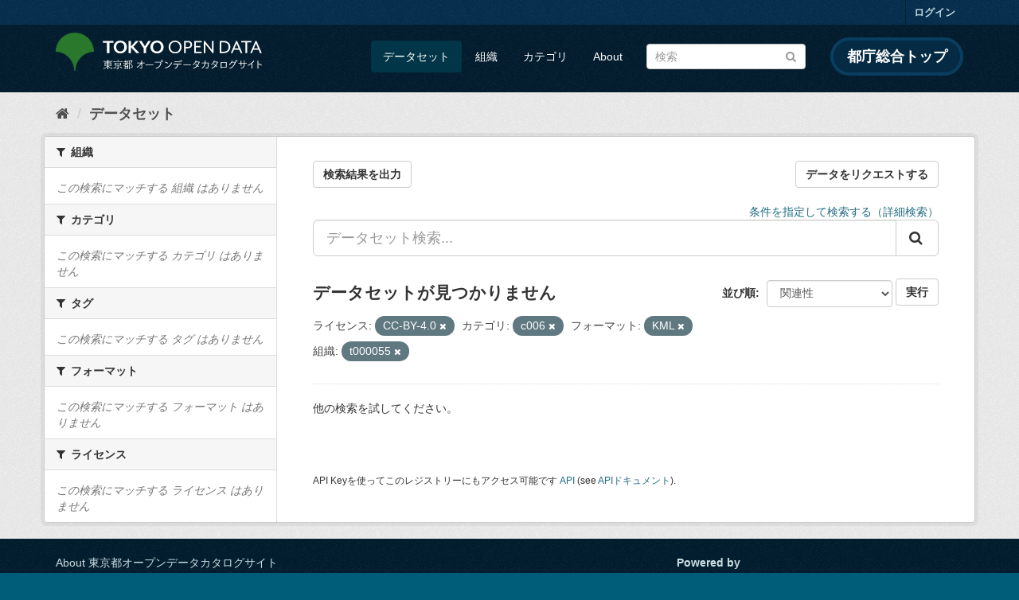

--- FILE ---
content_type: text/html; charset=utf-8
request_url: https://catalog.data.metro.tokyo.lg.jp/dataset?res_format=KML&groups=c006&license_id=CC-BY-4.0&organization=t000055&_res_format_limit=0
body_size: 6092
content:
<!DOCTYPE html>
<!--[if IE 9]> <html lang="ja" class="ie9"> <![endif]-->
<!--[if gt IE 8]><!--> <html lang="ja"> <!--<![endif]-->
  <head>
    <link rel="stylesheet" type="text/css" href="/fanstatic/vendor/:version:2023-06-02T01:54:07.62/select2/select2.min.css" />
<link rel="stylesheet" type="text/css" href="/fanstatic/css/:version:2023-06-02T01:54:07.58/main.min.css" />
<link rel="stylesheet" type="text/css" href="/fanstatic/vendor/:version:2023-06-02T01:54:07.62/font-awesome/css/font-awesome.min.css" />
<link rel="stylesheet" type="text/css" href="/fanstatic/tokyo_od_theme/:version:2025-12-12T07:07:58.49/:bundle:jquery-ui.css;daterangepicker.css;tokyo_od_theme.css" />

    <meta charset="utf-8" />
      <meta name="generator" content="ckan 2.8.12" />
      <meta name="viewport" content="width=device-width, initial-scale=1.0">
    <title>データセット - 東京都オープンデータカタログサイト</title>

    
    
  <link rel="shortcut icon" href="/tokyo_od_theme/favicon.ico" />
    
  
    <script type="text/javascript">
  (function(i,s,o,g,r,a,m){i['GoogleAnalyticsObject']=r;i[r]=i[r]||function(){
  (i[r].q=i[r].q||[]).push(arguments)},i[r].l=1*new Date();a=s.createElement(o),
  m=s.getElementsByTagName(o)[0];a.async=1;a.src=g;m.parentNode.insertBefore(a,m)
  })(window,document,'script','//www.google-analytics.com/analytics.js','ga');

  ga('create', 'UA-151340803-1', 'auto', {});
     
  ga('set', 'anonymizeIp', true);
  ga('send', 'pageview');
</script>
  

  
      
    
  
  
  


    
      
      
    
    
  </head>

  
  <body data-site-root="https://catalog.data.metro.tokyo.lg.jp/" data-locale-root="https://catalog.data.metro.tokyo.lg.jp/" >

    
<!-- Google Tag Manager (noscript) -->
<noscript><iframe src="https://www.googletagmanager.com/ns.html?id=GTM-W6KNVCT"
                  height="0" width="0" style="display:none;visibility:hidden" title="Google Tag Manager (noscript)"></iframe></noscript>
<!-- End Google Tag Manager (noscript) -->

    <div class="sr-only sr-only-focusable"><a href="#content">スキップして内容へ</a></div>
  


  
     
<header class="account-masthead">
  <div class="container">
     
    <nav class="account not-authed">
      <ul class="list-unstyled">
        
        <li><a href="/user/login">ログイン</a></li>
         
      </ul>
    </nav>
     
  </div>
</header>

<header class="navbar navbar-static-top masthead">
    
  <div class="container">
    <div class="navbar-right">
      <button data-target="#main-navigation-toggle" data-toggle="collapse" class="navbar-toggle collapsed" type="button">
        <span class="fa fa-bars"></span>
      </button>
    </div>
    <hgroup class="header-image navbar-left">
       
<a class="logo" href="https://portal.data.metro.tokyo.lg.jp"><img src="/tokyo_od_theme/images/tokyo-od-logo.png" alt="東京都オープンデータカタログサイト" title="東京都オープンデータカタログサイト" /></a>
 
    </hgroup>

    <div class="collapse navbar-collapse" id="main-navigation-toggle">
      
      <nav class="section navigation">
        <ul class="nav nav-pills">
           <li class="active"><a href="/dataset">データセット</a></li><li><a href="/organization">組織</a></li><li><a href="/group">カテゴリ</a></li><li><a href="/about">About</a></li> 
        </ul>
      </nav>
       
<form class="section site-search simple-input" action="/dataset" method="get">
  <div class="field">
    <label for="field-sitewide-search">データセットを検索</label>
    <input id="field-sitewide-search" type="text" class="form-control" name="q" placeholder="検索" />
    <button class="btn-search" type="submit"><i class="fa fa-search"></i></button>
  </div>
</form>
<a href="https://www.metro.tokyo.lg.jp/" target="_blank" title="都庁総合トップを新規ウィンドウで開きます" class="metro-tokyo">
  都庁総合トップ
</a>

    </div>
  </div>
</header>

  
    <div role="main">
      <div id="content" class="container">
        
          
            <div class="flash-messages">
              
                
              
            </div>
          

          
            <div class="toolbar">
              
  
    <ol class="breadcrumb">
      
<li class="home"><a href="/" title="ホーム"><i class="fa fa-home"></i><span> ホーム</span></a></li>
      
  <li class="active"><a class=" active" href="/dataset">データセット</a></li>

    </ol>
  

            </div>
          

          <div class="row wrapper">
            
            
            

            
              <aside class="secondary col-sm-3">
                
                
<div class="filters">
  <div>
    
      

  
  
    
      
      
        <section class="module module-narrow module-shallow">
          
            <h2 class="module-heading">
              <i class="fa fa-filter"></i>
              
              組織
            </h2>
          
          
            
            
              <p class="module-content empty">この検索にマッチする 組織 はありません</p>
            
            
          
        </section>
      
    
  

    
      

  
  
    
      
      
        <section class="module module-narrow module-shallow">
          
            <h2 class="module-heading">
              <i class="fa fa-filter"></i>
              
              カテゴリ
            </h2>
          
          
            
            
              <p class="module-content empty">この検索にマッチする カテゴリ はありません</p>
            
            
          
        </section>
      
    
  

    
      

  
  
    
      
      
        <section class="module module-narrow module-shallow">
          
            <h2 class="module-heading">
              <i class="fa fa-filter"></i>
              
              タグ
            </h2>
          
          
            
            
              <p class="module-content empty">この検索にマッチする タグ はありません</p>
            
            
          
        </section>
      
    
  

    
      

  
  
    
      
      
        <section class="module module-narrow module-shallow">
          
            <h2 class="module-heading">
              <i class="fa fa-filter"></i>
              
              フォーマット
            </h2>
          
          
            
            
              <p class="module-content empty">この検索にマッチする フォーマット はありません</p>
            
            
          
        </section>
      
    
  

    
      

  
  
    
      
      
        <section class="module module-narrow module-shallow">
          
            <h2 class="module-heading">
              <i class="fa fa-filter"></i>
              
              ライセンス
            </h2>
          
          
            
            
              <p class="module-content empty">この検索にマッチする ライセンス はありません</p>
            
            
          
        </section>
      
    
  

    
  </div>
  <a class="close no-text hide-filters"><i class="fa fa-times-circle"></i><span class="text">close</span></a>
</div>

              </aside>
            

            
              <div class="primary col-sm-9 col-xs-12">
                
                
  <section class="module">
    <div class="module-content">
      
  
    <div style="display: flex; justify-content: space-between;" class="page_primary_action">
  
    
    <form method="post" action="/csv/export" style="display:inline">
      <input type="hidden" name="q" value="">
      <input type="hidden" name="search_url_params" value="res_format=KML&amp;groups=c006&amp;license_id=CC-BY-4.0&amp;organization=t000055&amp;_res_format_limit=0">
      <button type="submit" class="btn btn-default">検索結果を出力</button>
    </form>
    
      <a class="btn btn-default" href="https://logoform.jp/form/tmgform/835554" target="_blank">データをリクエストする</a>
    
  </div>

      
  
  
  







<form id="dataset-search-form" class="search-form" method="get" data-module="select-switch">

  
  
    <div style="text-align: right;">
      <a href="/advanced_search">
        条件を指定して検索する（詳細検索）
      </a>
    </div>
  
  
    <div class="input-group search-input-group">
      <input aria-label="データセット検索..." id="field-giant-search" type="text" class="form-control input-lg" name="q" value="" autocomplete="off" placeholder="データセット検索...">
      
      <span class="input-group-btn">
        <button class="btn btn-default btn-lg" type="submit" value="search">
          <i class="fa fa-search"></i>
        </button>
      </span>
      
    </div>
  


  
    <span>
  
  

  
  
  
  <input type="hidden" name="res_format" value="KML" />
  
  
  
  
  
  <input type="hidden" name="groups" value="c006" />
  
  
  
  
  
  <input type="hidden" name="license_id" value="CC-BY-4.0" />
  
  
  
  
  
  <input type="hidden" name="organization" value="t000055" />
  
  
  
  </span>
  

  
    
      <div class="form-select form-group control-order-by">
        <label for="field-order-by">並び順</label>
        <select id="field-order-by" name="sort" class="form-control">
          
            
              <option value="score desc, metadata_modified desc" selected="selected">関連性</option>
            
          
            
              <option value="title_string asc">名前で昇順</option>
            
          
            
              <option value="title_string desc">名前で降順</option>
            
          
            
              <option value="metadata_modified desc">最終更新日</option>
            
          
            
              <option value="metadata_created asc">作成日の古い順</option>
            
          
            
              <option value="metadata_created desc">作成日の新しい順</option>
            
          
            
              <option value="views_recent desc">人気</option>
            
          
        </select>
        
<button class="btn btn-default" type="submit">実行</button>

      </div>
    
  

  
    
      <h2>

  
  
  
  

データセットが見つかりません</h2>
    
  

  
    
      <p class="filter-list">
        
          
          <span class="facet">ライセンス:</span>
          
            <span class="filtered pill">CC-BY-4.0
              <a href="dataset?res_format=KML&amp;groups=c006&amp;organization=t000055&amp;_res_format_limit=0" class="remove" title="削除"><i class="fa fa-times"></i></a>
            </span>
          
        
          
          <span class="facet">カテゴリ:</span>
          
            <span class="filtered pill">c006
              <a href="dataset?res_format=KML&amp;license_id=CC-BY-4.0&amp;organization=t000055&amp;_res_format_limit=0" class="remove" title="削除"><i class="fa fa-times"></i></a>
            </span>
          
        
          
          <span class="facet">フォーマット:</span>
          
            <span class="filtered pill">KML
              <a href="dataset?groups=c006&amp;license_id=CC-BY-4.0&amp;organization=t000055&amp;_res_format_limit=0" class="remove" title="削除"><i class="fa fa-times"></i></a>
            </span>
          
        
          
          <span class="facet">組織:</span>
          
            <span class="filtered pill">t000055
              <a href="dataset?res_format=KML&amp;groups=c006&amp;license_id=CC-BY-4.0&amp;_res_format_limit=0" class="remove" title="削除"><i class="fa fa-times"></i></a>
            </span>
          
        
      </p>
      <a class="show-filters btn btn-default">フィルタ結果</a>
    
  

</form>


   <p class="extra">他の検索を試してください。</p> 




      
        

  

      
    </div>

    
      
    
  </section>

  
  <section class="module">
    <div class="module-content">
      
      <small>
        
        
        
          API Keyを使ってこのレジストリーにもアクセス可能です <a href="/api/3">API</a> (see <a href="http://docs.ckan.org/en/2.8/api/">APIドキュメント</a>). 
      </small>
      
    </div>
  </section>
  

              </div>
            
          </div>
        
      </div>
    </div>
  
    <footer class="site-footer">
  <div class="container">
    

    <div class="row">
      <div class="col-md-8 footer-links">
        
          <ul class="list-unstyled">
            
              <li><a href="/about">About 東京都オープンデータカタログサイト</a></li>
            
          </ul>
          <ul class="list-unstyled">
            
              
              <li><a href="http://docs.ckan.org/en/2.8/api/">CKAN API</a></li>
              <li><a href="http://www.ckan.org/">CKANアソシエーション</a></li>
              <li><a href="http://www.opendefinition.org/okd/"><img src="/base/images/od_80x15_blue.png" alt="Open Data"></a></li>
            
          </ul>
        
      </div>
      <div class="col-md-4 attribution">
        
          <p><strong>Powered by</strong> <a class="hide-text ckan-footer-logo" href="http://ckan.org">CKAN</a></p>
        
        
          
<form class="form-inline form-select lang-select" action="/util/redirect" data-module="select-switch" method="POST">
  <label for="field-lang-select">言語</label>
  <select id="field-lang-select" name="url" data-module="autocomplete" data-module-dropdown-class="lang-dropdown" data-module-container-class="lang-container">
    
      <option value="/ja/dataset?res_format=KML&amp;groups=c006&amp;license_id=CC-BY-4.0&amp;organization=t000055&amp;_res_format_limit=0" selected="selected">
        日本語
      </option>
    
      <option value="/en/dataset?res_format=KML&amp;groups=c006&amp;license_id=CC-BY-4.0&amp;organization=t000055&amp;_res_format_limit=0" >
        English
      </option>
    
      <option value="/pt_BR/dataset?res_format=KML&amp;groups=c006&amp;license_id=CC-BY-4.0&amp;organization=t000055&amp;_res_format_limit=0" >
        português (Brasil)
      </option>
    
      <option value="/it/dataset?res_format=KML&amp;groups=c006&amp;license_id=CC-BY-4.0&amp;organization=t000055&amp;_res_format_limit=0" >
        italiano
      </option>
    
      <option value="/cs_CZ/dataset?res_format=KML&amp;groups=c006&amp;license_id=CC-BY-4.0&amp;organization=t000055&amp;_res_format_limit=0" >
        čeština (Česká republika)
      </option>
    
      <option value="/ca/dataset?res_format=KML&amp;groups=c006&amp;license_id=CC-BY-4.0&amp;organization=t000055&amp;_res_format_limit=0" >
        català
      </option>
    
      <option value="/es/dataset?res_format=KML&amp;groups=c006&amp;license_id=CC-BY-4.0&amp;organization=t000055&amp;_res_format_limit=0" >
        español
      </option>
    
      <option value="/fr/dataset?res_format=KML&amp;groups=c006&amp;license_id=CC-BY-4.0&amp;organization=t000055&amp;_res_format_limit=0" >
        français
      </option>
    
      <option value="/el/dataset?res_format=KML&amp;groups=c006&amp;license_id=CC-BY-4.0&amp;organization=t000055&amp;_res_format_limit=0" >
        Ελληνικά
      </option>
    
      <option value="/sv/dataset?res_format=KML&amp;groups=c006&amp;license_id=CC-BY-4.0&amp;organization=t000055&amp;_res_format_limit=0" >
        svenska
      </option>
    
      <option value="/sr/dataset?res_format=KML&amp;groups=c006&amp;license_id=CC-BY-4.0&amp;organization=t000055&amp;_res_format_limit=0" >
        српски
      </option>
    
      <option value="/no/dataset?res_format=KML&amp;groups=c006&amp;license_id=CC-BY-4.0&amp;organization=t000055&amp;_res_format_limit=0" >
        norsk bokmål (Norge)
      </option>
    
      <option value="/sk/dataset?res_format=KML&amp;groups=c006&amp;license_id=CC-BY-4.0&amp;organization=t000055&amp;_res_format_limit=0" >
        slovenčina
      </option>
    
      <option value="/fi/dataset?res_format=KML&amp;groups=c006&amp;license_id=CC-BY-4.0&amp;organization=t000055&amp;_res_format_limit=0" >
        suomi
      </option>
    
      <option value="/ru/dataset?res_format=KML&amp;groups=c006&amp;license_id=CC-BY-4.0&amp;organization=t000055&amp;_res_format_limit=0" >
        русский
      </option>
    
      <option value="/de/dataset?res_format=KML&amp;groups=c006&amp;license_id=CC-BY-4.0&amp;organization=t000055&amp;_res_format_limit=0" >
        Deutsch
      </option>
    
      <option value="/pl/dataset?res_format=KML&amp;groups=c006&amp;license_id=CC-BY-4.0&amp;organization=t000055&amp;_res_format_limit=0" >
        polski
      </option>
    
      <option value="/nl/dataset?res_format=KML&amp;groups=c006&amp;license_id=CC-BY-4.0&amp;organization=t000055&amp;_res_format_limit=0" >
        Nederlands
      </option>
    
      <option value="/bg/dataset?res_format=KML&amp;groups=c006&amp;license_id=CC-BY-4.0&amp;organization=t000055&amp;_res_format_limit=0" >
        български
      </option>
    
      <option value="/ko_KR/dataset?res_format=KML&amp;groups=c006&amp;license_id=CC-BY-4.0&amp;organization=t000055&amp;_res_format_limit=0" >
        한국어 (대한민국)
      </option>
    
      <option value="/hu/dataset?res_format=KML&amp;groups=c006&amp;license_id=CC-BY-4.0&amp;organization=t000055&amp;_res_format_limit=0" >
        magyar
      </option>
    
      <option value="/sl/dataset?res_format=KML&amp;groups=c006&amp;license_id=CC-BY-4.0&amp;organization=t000055&amp;_res_format_limit=0" >
        slovenščina
      </option>
    
      <option value="/lv/dataset?res_format=KML&amp;groups=c006&amp;license_id=CC-BY-4.0&amp;organization=t000055&amp;_res_format_limit=0" >
        latviešu
      </option>
    
      <option value="/am/dataset?res_format=KML&amp;groups=c006&amp;license_id=CC-BY-4.0&amp;organization=t000055&amp;_res_format_limit=0" >
        አማርኛ
      </option>
    
      <option value="/ne/dataset?res_format=KML&amp;groups=c006&amp;license_id=CC-BY-4.0&amp;organization=t000055&amp;_res_format_limit=0" >
        नेपाली
      </option>
    
      <option value="/pt_PT/dataset?res_format=KML&amp;groups=c006&amp;license_id=CC-BY-4.0&amp;organization=t000055&amp;_res_format_limit=0" >
        português (Portugal)
      </option>
    
      <option value="/uk_UA/dataset?res_format=KML&amp;groups=c006&amp;license_id=CC-BY-4.0&amp;organization=t000055&amp;_res_format_limit=0" >
        українська (Україна)
      </option>
    
      <option value="/he/dataset?res_format=KML&amp;groups=c006&amp;license_id=CC-BY-4.0&amp;organization=t000055&amp;_res_format_limit=0" >
        עברית
      </option>
    
      <option value="/gl/dataset?res_format=KML&amp;groups=c006&amp;license_id=CC-BY-4.0&amp;organization=t000055&amp;_res_format_limit=0" >
        galego
      </option>
    
      <option value="/eu/dataset?res_format=KML&amp;groups=c006&amp;license_id=CC-BY-4.0&amp;organization=t000055&amp;_res_format_limit=0" >
        euskara
      </option>
    
      <option value="/uk/dataset?res_format=KML&amp;groups=c006&amp;license_id=CC-BY-4.0&amp;organization=t000055&amp;_res_format_limit=0" >
        українська
      </option>
    
      <option value="/en_AU/dataset?res_format=KML&amp;groups=c006&amp;license_id=CC-BY-4.0&amp;organization=t000055&amp;_res_format_limit=0" >
        English (Australia)
      </option>
    
      <option value="/mk/dataset?res_format=KML&amp;groups=c006&amp;license_id=CC-BY-4.0&amp;organization=t000055&amp;_res_format_limit=0" >
        македонски
      </option>
    
      <option value="/hr/dataset?res_format=KML&amp;groups=c006&amp;license_id=CC-BY-4.0&amp;organization=t000055&amp;_res_format_limit=0" >
        hrvatski
      </option>
    
      <option value="/vi/dataset?res_format=KML&amp;groups=c006&amp;license_id=CC-BY-4.0&amp;organization=t000055&amp;_res_format_limit=0" >
        Tiếng Việt
      </option>
    
      <option value="/tl/dataset?res_format=KML&amp;groups=c006&amp;license_id=CC-BY-4.0&amp;organization=t000055&amp;_res_format_limit=0" >
        Filipino (Pilipinas)
      </option>
    
      <option value="/id/dataset?res_format=KML&amp;groups=c006&amp;license_id=CC-BY-4.0&amp;organization=t000055&amp;_res_format_limit=0" >
        Indonesia
      </option>
    
      <option value="/ar/dataset?res_format=KML&amp;groups=c006&amp;license_id=CC-BY-4.0&amp;organization=t000055&amp;_res_format_limit=0" >
        العربية
      </option>
    
      <option value="/fa_IR/dataset?res_format=KML&amp;groups=c006&amp;license_id=CC-BY-4.0&amp;organization=t000055&amp;_res_format_limit=0" >
        فارسی (ایران)
      </option>
    
      <option value="/lt/dataset?res_format=KML&amp;groups=c006&amp;license_id=CC-BY-4.0&amp;organization=t000055&amp;_res_format_limit=0" >
        lietuvių
      </option>
    
      <option value="/tr/dataset?res_format=KML&amp;groups=c006&amp;license_id=CC-BY-4.0&amp;organization=t000055&amp;_res_format_limit=0" >
        Türkçe
      </option>
    
      <option value="/zh_Hans_CN/dataset?res_format=KML&amp;groups=c006&amp;license_id=CC-BY-4.0&amp;organization=t000055&amp;_res_format_limit=0" >
        中文 (简体, 中国)
      </option>
    
      <option value="/km/dataset?res_format=KML&amp;groups=c006&amp;license_id=CC-BY-4.0&amp;organization=t000055&amp;_res_format_limit=0" >
        ខ្មែរ
      </option>
    
      <option value="/zh_Hant_TW/dataset?res_format=KML&amp;groups=c006&amp;license_id=CC-BY-4.0&amp;organization=t000055&amp;_res_format_limit=0" >
        中文 (繁體, 台灣)
      </option>
    
      <option value="/sq/dataset?res_format=KML&amp;groups=c006&amp;license_id=CC-BY-4.0&amp;organization=t000055&amp;_res_format_limit=0" >
        shqip
      </option>
    
      <option value="/ro/dataset?res_format=KML&amp;groups=c006&amp;license_id=CC-BY-4.0&amp;organization=t000055&amp;_res_format_limit=0" >
        română
      </option>
    
      <option value="/sr_Latn/dataset?res_format=KML&amp;groups=c006&amp;license_id=CC-BY-4.0&amp;organization=t000055&amp;_res_format_limit=0" >
        srpski (latinica)
      </option>
    
      <option value="/is/dataset?res_format=KML&amp;groups=c006&amp;license_id=CC-BY-4.0&amp;organization=t000055&amp;_res_format_limit=0" >
        íslenska
      </option>
    
      <option value="/th/dataset?res_format=KML&amp;groups=c006&amp;license_id=CC-BY-4.0&amp;organization=t000055&amp;_res_format_limit=0" >
        ไทย
      </option>
    
      <option value="/da_DK/dataset?res_format=KML&amp;groups=c006&amp;license_id=CC-BY-4.0&amp;organization=t000055&amp;_res_format_limit=0" >
        dansk (Danmark)
      </option>
    
      <option value="/mn_MN/dataset?res_format=KML&amp;groups=c006&amp;license_id=CC-BY-4.0&amp;organization=t000055&amp;_res_format_limit=0" >
        монгол (Монгол)
      </option>
    
      <option value="/es_AR/dataset?res_format=KML&amp;groups=c006&amp;license_id=CC-BY-4.0&amp;organization=t000055&amp;_res_format_limit=0" >
        español (Argentina)
      </option>
    
  </select>
  <button class="btn btn-default js-hide" type="submit">Go</button>
</form>
        
      </div>
    </div>
    


  </div>

  
    
  
</footer>
  
    
    
    
      
    
  
  
  
    
  
  
  
  
  
  
  <!-- Google Tag Manager -->
  <script>(function(w,d,s,l,i){w[l]=w[l]||[];w[l].push({'gtm.start':
  new Date().getTime(),event:'gtm.js'});var f=d.getElementsByTagName(s)[0],
  j=d.createElement(s),dl=l!='dataLayer'?'&l='+l:'';j.async=true;j.src=
  'https://www.googletagmanager.com/gtm.js?id='+i+dl;f.parentNode.insertBefore(j,f);
  })(window,document,'script','dataLayer','GTM-W6KNVCT');</script>
  <!-- End Google Tag Manager -->

  
    
    <div class="js-hide" data-module="google-analytics"
      data-module-googleanalytics_resource_prefix="">
    </div>
  


      
  <script>document.getElementsByTagName('html')[0].className += ' js';</script>
<script type="text/javascript" src="/fanstatic/vendor/:version:2023-06-02T01:54:07.62/jquery.min.js"></script>
<script type="text/javascript" src="/fanstatic/vendor/:version:2023-06-02T01:54:07.62/:bundle:bootstrap/js/bootstrap.min.js;jed.min.js;moment-with-locales.min.js;select2/select2.min.js;qs.js"></script>
<script type="text/javascript" src="/fanstatic/base/:version:2023-06-02T01:54:07.59/:bundle:plugins/jquery.inherit.min.js;plugins/jquery.proxy-all.min.js;plugins/jquery.url-helpers.min.js;plugins/jquery.date-helpers.min.js;plugins/jquery.slug.min.js;plugins/jquery.slug-preview.min.js;plugins/jquery.truncator.min.js;plugins/jquery.masonry.min.js;plugins/jquery.form-warning.min.js;plugins/jquery.images-loaded.min.js;sandbox.min.js;module.min.js;pubsub.min.js;client.min.js;notify.min.js;i18n.min.js;main.min.js;modules/select-switch.min.js;modules/slug-preview.min.js;modules/basic-form.min.js;modules/confirm-action.min.js;modules/api-info.min.js;modules/autocomplete.min.js;modules/custom-fields.min.js;modules/data-viewer.min.js;modules/table-selectable-rows.min.js;modules/resource-form.min.js;modules/resource-upload-field.min.js;modules/resource-reorder.min.js;modules/resource-view-reorder.min.js;modules/follow.min.js;modules/activity-stream.min.js;modules/dashboard.min.js;modules/resource-view-embed.min.js;view-filters.min.js;modules/resource-view-filters-form.min.js;modules/resource-view-filters.min.js;modules/table-toggle-more.min.js;modules/dataset-visibility.min.js;modules/media-grid.min.js;modules/image-upload.min.js;modules/followers-counter.min.js"></script>
<script type="text/javascript" src="/fanstatic/base/:version:2023-06-02T01:54:07.59/tracking.min.js"></script>
<script type="text/javascript" src="/fanstatic/ckanext-googleanalytics/:version:2019-11-01T07:09:48.01/googleanalytics_event_tracking.js"></script>
<script type="text/javascript" src="/fanstatic/tokyo_od_theme/:version:2025-12-12T07:07:58.49/:bundle:jquery-ui.js;js.cookie.js;daterangepicker.js;tokyo_od_theme.js;survey.js;modal.js"></script></body>
</html>